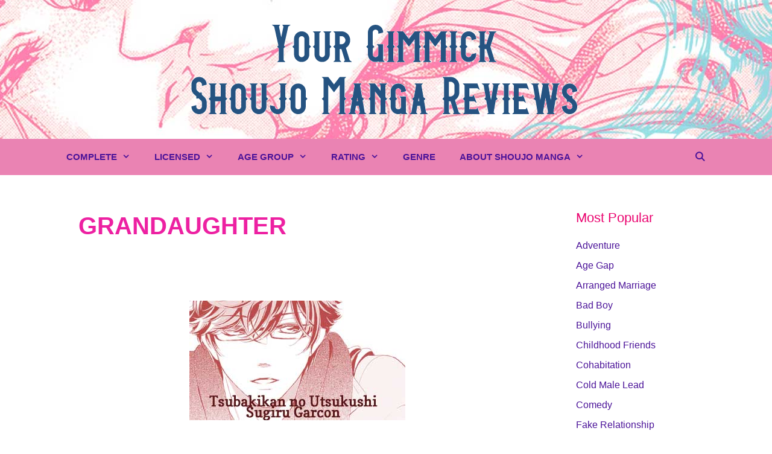

--- FILE ---
content_type: text/html; charset=UTF-8
request_url: https://www.yourgimmick.net/tag/grandaughter/
body_size: 11739
content:
<!DOCTYPE html> <html lang="en-US"> <head> <meta charset="UTF-8"> <meta name="robots" content="index, follow, max-image-preview:large, max-snippet:-1, max-video-preview:-1">    <title>Grandaughter Archives - Your Gimmick - Shoujo Romance Manga Reviews</title> <link rel="canonical" href="https://www.yourgimmick.net/tag/grandaughter/"> <meta property="og:locale" content="en_US"> <meta property="og:type" content="article"> <meta property="og:title" content="Grandaughter Archives - Your Gimmick - Shoujo Romance Manga Reviews"> <meta property="og:url" content="https://www.yourgimmick.net/tag/grandaughter/"> <meta property="og:site_name" content="Your Gimmick - Shoujo Romance Manga Reviews"> <meta name="twitter:card" content="summary_large_image"> <script type="application/ld+json" class="yoast-schema-graph">{"@context":"https://schema.org","@graph":[{"@type":"CollectionPage","@id":"https://www.yourgimmick.net/tag/grandaughter/","url":"https://www.yourgimmick.net/tag/grandaughter/","name":"Grandaughter Archives - Your Gimmick - Shoujo Romance Manga Reviews","isPartOf":{"@id":"https://www.yourgimmick.net/#website"},"primaryImageOfPage":{"@id":"https://www.yourgimmick.net/tag/grandaughter/#primaryimage"},"image":{"@id":"https://www.yourgimmick.net/tag/grandaughter/#primaryimage"},"thumbnailUrl":"https://www.yourgimmick.net/wordpress/wp-content/uploads/2014/01/Tsubakikan-1.jpg","breadcrumb":{"@id":"https://www.yourgimmick.net/tag/grandaughter/#breadcrumb"},"inLanguage":"en-US"},{"@type":"ImageObject","inLanguage":"en-US","@id":"https://www.yourgimmick.net/tag/grandaughter/#primaryimage","url":"https://www.yourgimmick.net/wordpress/wp-content/uploads/2014/01/Tsubakikan-1.jpg","contentUrl":"https://www.yourgimmick.net/wordpress/wp-content/uploads/2014/01/Tsubakikan-1.jpg","width":358,"height":198,"caption":"screenshot from shoujo manga tusbakikan no utsukushi sugiru garcon"},{"@type":"BreadcrumbList","@id":"https://www.yourgimmick.net/tag/grandaughter/#breadcrumb","itemListElement":[{"@type":"ListItem","position":1,"name":"Home","item":"https://www.yourgimmick.net/"},{"@type":"ListItem","position":2,"name":"Grandaughter"}]},{"@type":"WebSite","@id":"https://www.yourgimmick.net/#website","url":"https://www.yourgimmick.net/","name":"Your Gimmick - Shoujo Romance Manga Reviews","description":"Shoujo and Josei Romance Manga Recommendations","publisher":{"@id":"https://www.yourgimmick.net/#/schema/person/b7189039dc820927cca654587e0e46a8"},"potentialAction":[{"@type":"SearchAction","target":{"@type":"EntryPoint","urlTemplate":"https://www.yourgimmick.net/?s={search_term_string}"},"query-input":{"@type":"PropertyValueSpecification","valueRequired":true,"valueName":"search_term_string"}}],"inLanguage":"en-US"},{"@type":["Person","Organization"],"@id":"https://www.yourgimmick.net/#/schema/person/b7189039dc820927cca654587e0e46a8","name":"Kitteh","image":{"@type":"ImageObject","inLanguage":"en-US","@id":"https://www.yourgimmick.net/#/schema/person/image/","url":"https://www.yourgimmick.net/wordpress/wp-content/uploads/2018/10/cropped-yg_logo2.gif","contentUrl":"https://www.yourgimmick.net/wordpress/wp-content/uploads/2018/10/cropped-yg_logo2.gif","width":750,"height":150,"caption":"Kitteh"},"logo":{"@id":"https://www.yourgimmick.net/#/schema/person/image/"}}]}</script>  <link rel="alternate" type="application/rss+xml" title="Your Gimmick - Shoujo Romance Manga Reviews &raquo; Feed" href="https://www.yourgimmick.net/feed/"> <link rel="alternate" type="application/rss+xml" title="Your Gimmick - Shoujo Romance Manga Reviews &raquo; Comments Feed" href="https://www.yourgimmick.net/comments/feed/"> <link rel="alternate" type="application/rss+xml" title="Your Gimmick - Shoujo Romance Manga Reviews &raquo; Grandaughter Tag Feed" href="https://www.yourgimmick.net/tag/grandaughter/feed/"> <link rel="stylesheet" href="/wordpress/s/58247c.css"> <style id="classic-theme-styles-inline-css">
/*! This file is auto-generated */
.wp-block-button__link{color:#fff;background-color:#32373c;border-radius:9999px;box-shadow:none;text-decoration:none;padding:calc(.667em + 2px) calc(1.333em + 2px);font-size:1.125em}.wp-block-file__button{background:#32373c;color:#fff;text-decoration:none}
</style> <style id="global-styles-inline-css">
:root{--wp--preset--aspect-ratio--square: 1;--wp--preset--aspect-ratio--4-3: 4/3;--wp--preset--aspect-ratio--3-4: 3/4;--wp--preset--aspect-ratio--3-2: 3/2;--wp--preset--aspect-ratio--2-3: 2/3;--wp--preset--aspect-ratio--16-9: 16/9;--wp--preset--aspect-ratio--9-16: 9/16;--wp--preset--color--black: #000000;--wp--preset--color--cyan-bluish-gray: #abb8c3;--wp--preset--color--white: #ffffff;--wp--preset--color--pale-pink: #f78da7;--wp--preset--color--vivid-red: #cf2e2e;--wp--preset--color--luminous-vivid-orange: #ff6900;--wp--preset--color--luminous-vivid-amber: #fcb900;--wp--preset--color--light-green-cyan: #7bdcb5;--wp--preset--color--vivid-green-cyan: #00d084;--wp--preset--color--pale-cyan-blue: #8ed1fc;--wp--preset--color--vivid-cyan-blue: #0693e3;--wp--preset--color--vivid-purple: #9b51e0;--wp--preset--color--contrast: var(--contrast);--wp--preset--color--contrast-2: var(--contrast-2);--wp--preset--color--contrast-3: var(--contrast-3);--wp--preset--color--base: var(--base);--wp--preset--color--base-2: var(--base-2);--wp--preset--color--base-3: var(--base-3);--wp--preset--color--accent: var(--accent);--wp--preset--gradient--vivid-cyan-blue-to-vivid-purple: linear-gradient(135deg,rgba(6,147,227,1) 0%,rgb(155,81,224) 100%);--wp--preset--gradient--light-green-cyan-to-vivid-green-cyan: linear-gradient(135deg,rgb(122,220,180) 0%,rgb(0,208,130) 100%);--wp--preset--gradient--luminous-vivid-amber-to-luminous-vivid-orange: linear-gradient(135deg,rgba(252,185,0,1) 0%,rgba(255,105,0,1) 100%);--wp--preset--gradient--luminous-vivid-orange-to-vivid-red: linear-gradient(135deg,rgba(255,105,0,1) 0%,rgb(207,46,46) 100%);--wp--preset--gradient--very-light-gray-to-cyan-bluish-gray: linear-gradient(135deg,rgb(238,238,238) 0%,rgb(169,184,195) 100%);--wp--preset--gradient--cool-to-warm-spectrum: linear-gradient(135deg,rgb(74,234,220) 0%,rgb(151,120,209) 20%,rgb(207,42,186) 40%,rgb(238,44,130) 60%,rgb(251,105,98) 80%,rgb(254,248,76) 100%);--wp--preset--gradient--blush-light-purple: linear-gradient(135deg,rgb(255,206,236) 0%,rgb(152,150,240) 100%);--wp--preset--gradient--blush-bordeaux: linear-gradient(135deg,rgb(254,205,165) 0%,rgb(254,45,45) 50%,rgb(107,0,62) 100%);--wp--preset--gradient--luminous-dusk: linear-gradient(135deg,rgb(255,203,112) 0%,rgb(199,81,192) 50%,rgb(65,88,208) 100%);--wp--preset--gradient--pale-ocean: linear-gradient(135deg,rgb(255,245,203) 0%,rgb(182,227,212) 50%,rgb(51,167,181) 100%);--wp--preset--gradient--electric-grass: linear-gradient(135deg,rgb(202,248,128) 0%,rgb(113,206,126) 100%);--wp--preset--gradient--midnight: linear-gradient(135deg,rgb(2,3,129) 0%,rgb(40,116,252) 100%);--wp--preset--font-size--small: 13px;--wp--preset--font-size--medium: 20px;--wp--preset--font-size--large: 36px;--wp--preset--font-size--x-large: 42px;--wp--preset--spacing--20: 0.44rem;--wp--preset--spacing--30: 0.67rem;--wp--preset--spacing--40: 1rem;--wp--preset--spacing--50: 1.5rem;--wp--preset--spacing--60: 2.25rem;--wp--preset--spacing--70: 3.38rem;--wp--preset--spacing--80: 5.06rem;--wp--preset--shadow--natural: 6px 6px 9px rgba(0, 0, 0, 0.2);--wp--preset--shadow--deep: 12px 12px 50px rgba(0, 0, 0, 0.4);--wp--preset--shadow--sharp: 6px 6px 0px rgba(0, 0, 0, 0.2);--wp--preset--shadow--outlined: 6px 6px 0px -3px rgba(255, 255, 255, 1), 6px 6px rgba(0, 0, 0, 1);--wp--preset--shadow--crisp: 6px 6px 0px rgba(0, 0, 0, 1);}:where(.is-layout-flex){gap: 0.5em;}:where(.is-layout-grid){gap: 0.5em;}body .is-layout-flex{display: flex;}.is-layout-flex{flex-wrap: wrap;align-items: center;}.is-layout-flex > :is(*, div){margin: 0;}body .is-layout-grid{display: grid;}.is-layout-grid > :is(*, div){margin: 0;}:where(.wp-block-columns.is-layout-flex){gap: 2em;}:where(.wp-block-columns.is-layout-grid){gap: 2em;}:where(.wp-block-post-template.is-layout-flex){gap: 1.25em;}:where(.wp-block-post-template.is-layout-grid){gap: 1.25em;}.has-black-color{color: var(--wp--preset--color--black) !important;}.has-cyan-bluish-gray-color{color: var(--wp--preset--color--cyan-bluish-gray) !important;}.has-white-color{color: var(--wp--preset--color--white) !important;}.has-pale-pink-color{color: var(--wp--preset--color--pale-pink) !important;}.has-vivid-red-color{color: var(--wp--preset--color--vivid-red) !important;}.has-luminous-vivid-orange-color{color: var(--wp--preset--color--luminous-vivid-orange) !important;}.has-luminous-vivid-amber-color{color: var(--wp--preset--color--luminous-vivid-amber) !important;}.has-light-green-cyan-color{color: var(--wp--preset--color--light-green-cyan) !important;}.has-vivid-green-cyan-color{color: var(--wp--preset--color--vivid-green-cyan) !important;}.has-pale-cyan-blue-color{color: var(--wp--preset--color--pale-cyan-blue) !important;}.has-vivid-cyan-blue-color{color: var(--wp--preset--color--vivid-cyan-blue) !important;}.has-vivid-purple-color{color: var(--wp--preset--color--vivid-purple) !important;}.has-black-background-color{background-color: var(--wp--preset--color--black) !important;}.has-cyan-bluish-gray-background-color{background-color: var(--wp--preset--color--cyan-bluish-gray) !important;}.has-white-background-color{background-color: var(--wp--preset--color--white) !important;}.has-pale-pink-background-color{background-color: var(--wp--preset--color--pale-pink) !important;}.has-vivid-red-background-color{background-color: var(--wp--preset--color--vivid-red) !important;}.has-luminous-vivid-orange-background-color{background-color: var(--wp--preset--color--luminous-vivid-orange) !important;}.has-luminous-vivid-amber-background-color{background-color: var(--wp--preset--color--luminous-vivid-amber) !important;}.has-light-green-cyan-background-color{background-color: var(--wp--preset--color--light-green-cyan) !important;}.has-vivid-green-cyan-background-color{background-color: var(--wp--preset--color--vivid-green-cyan) !important;}.has-pale-cyan-blue-background-color{background-color: var(--wp--preset--color--pale-cyan-blue) !important;}.has-vivid-cyan-blue-background-color{background-color: var(--wp--preset--color--vivid-cyan-blue) !important;}.has-vivid-purple-background-color{background-color: var(--wp--preset--color--vivid-purple) !important;}.has-black-border-color{border-color: var(--wp--preset--color--black) !important;}.has-cyan-bluish-gray-border-color{border-color: var(--wp--preset--color--cyan-bluish-gray) !important;}.has-white-border-color{border-color: var(--wp--preset--color--white) !important;}.has-pale-pink-border-color{border-color: var(--wp--preset--color--pale-pink) !important;}.has-vivid-red-border-color{border-color: var(--wp--preset--color--vivid-red) !important;}.has-luminous-vivid-orange-border-color{border-color: var(--wp--preset--color--luminous-vivid-orange) !important;}.has-luminous-vivid-amber-border-color{border-color: var(--wp--preset--color--luminous-vivid-amber) !important;}.has-light-green-cyan-border-color{border-color: var(--wp--preset--color--light-green-cyan) !important;}.has-vivid-green-cyan-border-color{border-color: var(--wp--preset--color--vivid-green-cyan) !important;}.has-pale-cyan-blue-border-color{border-color: var(--wp--preset--color--pale-cyan-blue) !important;}.has-vivid-cyan-blue-border-color{border-color: var(--wp--preset--color--vivid-cyan-blue) !important;}.has-vivid-purple-border-color{border-color: var(--wp--preset--color--vivid-purple) !important;}.has-vivid-cyan-blue-to-vivid-purple-gradient-background{background: var(--wp--preset--gradient--vivid-cyan-blue-to-vivid-purple) !important;}.has-light-green-cyan-to-vivid-green-cyan-gradient-background{background: var(--wp--preset--gradient--light-green-cyan-to-vivid-green-cyan) !important;}.has-luminous-vivid-amber-to-luminous-vivid-orange-gradient-background{background: var(--wp--preset--gradient--luminous-vivid-amber-to-luminous-vivid-orange) !important;}.has-luminous-vivid-orange-to-vivid-red-gradient-background{background: var(--wp--preset--gradient--luminous-vivid-orange-to-vivid-red) !important;}.has-very-light-gray-to-cyan-bluish-gray-gradient-background{background: var(--wp--preset--gradient--very-light-gray-to-cyan-bluish-gray) !important;}.has-cool-to-warm-spectrum-gradient-background{background: var(--wp--preset--gradient--cool-to-warm-spectrum) !important;}.has-blush-light-purple-gradient-background{background: var(--wp--preset--gradient--blush-light-purple) !important;}.has-blush-bordeaux-gradient-background{background: var(--wp--preset--gradient--blush-bordeaux) !important;}.has-luminous-dusk-gradient-background{background: var(--wp--preset--gradient--luminous-dusk) !important;}.has-pale-ocean-gradient-background{background: var(--wp--preset--gradient--pale-ocean) !important;}.has-electric-grass-gradient-background{background: var(--wp--preset--gradient--electric-grass) !important;}.has-midnight-gradient-background{background: var(--wp--preset--gradient--midnight) !important;}.has-small-font-size{font-size: var(--wp--preset--font-size--small) !important;}.has-medium-font-size{font-size: var(--wp--preset--font-size--medium) !important;}.has-large-font-size{font-size: var(--wp--preset--font-size--large) !important;}.has-x-large-font-size{font-size: var(--wp--preset--font-size--x-large) !important;}
:where(.wp-block-post-template.is-layout-flex){gap: 1.25em;}:where(.wp-block-post-template.is-layout-grid){gap: 1.25em;}
:where(.wp-block-columns.is-layout-flex){gap: 2em;}:where(.wp-block-columns.is-layout-grid){gap: 2em;}
:root :where(.wp-block-pullquote){font-size: 1.5em;line-height: 1.6;}
</style> <link rel="stylesheet" href="/wordpress/s/55b32b.css"> <style id="generate-style-inline-css">
body{background-color:#ffffff;color:#3a3a3a;}a{color:#4b1399;}a:hover, a:focus, a:active{color:#f24176;}body .grid-container{max-width:1100px;}.wp-block-group__inner-container{max-width:1100px;margin-left:auto;margin-right:auto;}.generate-back-to-top{font-size:20px;border-radius:3px;position:fixed;bottom:30px;right:30px;line-height:40px;width:40px;text-align:center;z-index:10;transition:opacity 300ms ease-in-out;opacity:0.1;transform:translateY(1000px);}.generate-back-to-top__show{opacity:1;transform:translateY(0);}.navigation-search{position:absolute;left:-99999px;pointer-events:none;visibility:hidden;z-index:20;width:100%;top:0;transition:opacity 100ms ease-in-out;opacity:0;}.navigation-search.nav-search-active{left:0;right:0;pointer-events:auto;visibility:visible;opacity:1;}.navigation-search input[type="search"]{outline:0;border:0;vertical-align:bottom;line-height:1;opacity:0.9;width:100%;z-index:20;border-radius:0;-webkit-appearance:none;height:60px;}.navigation-search input::-ms-clear{display:none;width:0;height:0;}.navigation-search input::-ms-reveal{display:none;width:0;height:0;}.navigation-search input::-webkit-search-decoration, .navigation-search input::-webkit-search-cancel-button, .navigation-search input::-webkit-search-results-button, .navigation-search input::-webkit-search-results-decoration{display:none;}.main-navigation li.search-item{z-index:21;}li.search-item.active{transition:opacity 100ms ease-in-out;}.nav-left-sidebar .main-navigation li.search-item.active,.nav-right-sidebar .main-navigation li.search-item.active{width:auto;display:inline-block;float:right;}.gen-sidebar-nav .navigation-search{top:auto;bottom:0;}:root{--contrast:#222222;--contrast-2:#575760;--contrast-3:#b2b2be;--base:#f0f0f0;--base-2:#f7f8f9;--base-3:#ffffff;--accent:#1e73be;}:root .has-contrast-color{color:var(--contrast);}:root .has-contrast-background-color{background-color:var(--contrast);}:root .has-contrast-2-color{color:var(--contrast-2);}:root .has-contrast-2-background-color{background-color:var(--contrast-2);}:root .has-contrast-3-color{color:var(--contrast-3);}:root .has-contrast-3-background-color{background-color:var(--contrast-3);}:root .has-base-color{color:var(--base);}:root .has-base-background-color{background-color:var(--base);}:root .has-base-2-color{color:var(--base-2);}:root .has-base-2-background-color{background-color:var(--base-2);}:root .has-base-3-color{color:var(--base-3);}:root .has-base-3-background-color{background-color:var(--base-3);}:root .has-accent-color{color:var(--accent);}:root .has-accent-background-color{background-color:var(--accent);}body, button, input, select, textarea{font-family:Verdana, Geneva, sans-serif;}body{line-height:1.8;}p{margin-bottom:1em;}.entry-content > [class*="wp-block-"]:not(:last-child):not(.wp-block-heading){margin-bottom:1em;}.main-title{font-family:Verdana, Geneva, sans-serif;text-transform:uppercase;font-size:45px;}.main-navigation a, .menu-toggle{font-family:Arial, Helvetica, sans-serif;font-weight:bold;text-transform:uppercase;}.main-navigation .main-nav ul ul li a{font-size:14px;}.widget-title{font-size:22px;margin-bottom:16px;}.sidebar .widget, .footer-widgets .widget{font-size:16px;}h1{font-family:Verdana, Geneva, sans-serif;font-weight:bold;text-transform:uppercase;font-size:40px;}h2{font-weight:300;font-size:30px;}h3{font-size:20px;}h4{font-size:inherit;}h5{font-size:inherit;}@media (max-width:768px){.main-title{font-size:30px;}h1{font-size:30px;}h2{font-size:25px;}}.top-bar{background-color:#636363;color:#ffffff;}.top-bar a{color:#ffffff;}.top-bar a:hover{color:#303030;}.site-header{background-color:#ea83b3;color:#3a3a3a;}.site-header a{color:#3a3a3a;}.main-title a,.main-title a:hover{color:#4b1399;}.site-description{color:#757575;}.mobile-menu-control-wrapper .menu-toggle,.mobile-menu-control-wrapper .menu-toggle:hover,.mobile-menu-control-wrapper .menu-toggle:focus,.has-inline-mobile-toggle #site-navigation.toggled{background-color:rgba(0, 0, 0, 0.02);}.main-navigation,.main-navigation ul ul{background-color:#ea83b3;}.main-navigation .main-nav ul li a, .main-navigation .menu-toggle, .main-navigation .menu-bar-items{color:#4b1399;}.main-navigation .main-nav ul li:not([class*="current-menu-"]):hover > a, .main-navigation .main-nav ul li:not([class*="current-menu-"]):focus > a, .main-navigation .main-nav ul li.sfHover:not([class*="current-menu-"]) > a, .main-navigation .menu-bar-item:hover > a, .main-navigation .menu-bar-item.sfHover > a{color:#ffffff;background-color:#ea83b3;}button.menu-toggle:hover,button.menu-toggle:focus,.main-navigation .mobile-bar-items a,.main-navigation .mobile-bar-items a:hover,.main-navigation .mobile-bar-items a:focus{color:#4b1399;}.main-navigation .main-nav ul li[class*="current-menu-"] > a{color:#ffffff;background-color:#ea83b3;}.navigation-search input[type="search"],.navigation-search input[type="search"]:active, .navigation-search input[type="search"]:focus, .main-navigation .main-nav ul li.search-item.active > a, .main-navigation .menu-bar-items .search-item.active > a{color:#ffffff;background-color:#ea83b3;}.main-navigation ul ul{background-color:#ea83b3;}.main-navigation .main-nav ul ul li a{color:#4b1399;}.main-navigation .main-nav ul ul li:not([class*="current-menu-"]):hover > a,.main-navigation .main-nav ul ul li:not([class*="current-menu-"]):focus > a, .main-navigation .main-nav ul ul li.sfHover:not([class*="current-menu-"]) > a{color:#ffffff;background-color:#ea83b3;}.main-navigation .main-nav ul ul li[class*="current-menu-"] > a{color:#ffffff;background-color:#ea83b3;}.separate-containers .inside-article, .separate-containers .comments-area, .separate-containers .page-header, .one-container .container, .separate-containers .paging-navigation, .inside-page-header{background-color:#ffffff;}.entry-title a{color:#f24176;}.entry-meta{color:#595959;}.entry-meta a{color:#595959;}.entry-meta a:hover{color:#1e73be;}h1{color:#ed21a2;}.sidebar .widget{background-color:#ffffff;}.sidebar .widget .widget-title{color:#ea046f;}.footer-widgets{background-color:#ffffff;}.footer-widgets .widget-title{color:#000000;}.site-info{color:#ffffff;background-color:#222222;}.site-info a{color:#ffffff;}.site-info a:hover{color:#606060;}.footer-bar .widget_nav_menu .current-menu-item a{color:#606060;}input[type="text"],input[type="email"],input[type="url"],input[type="password"],input[type="search"],input[type="tel"],input[type="number"],textarea,select{color:#666666;background-color:#fafafa;border-color:#cccccc;}input[type="text"]:focus,input[type="email"]:focus,input[type="url"]:focus,input[type="password"]:focus,input[type="search"]:focus,input[type="tel"]:focus,input[type="number"]:focus,textarea:focus,select:focus{color:#666666;background-color:#ffffff;border-color:#bfbfbf;}button,html input[type="button"],input[type="reset"],input[type="submit"],a.button,a.wp-block-button__link:not(.has-background){color:#4b1399;background-color:#ea83b3;}button:hover,html input[type="button"]:hover,input[type="reset"]:hover,input[type="submit"]:hover,a.button:hover,button:focus,html input[type="button"]:focus,input[type="reset"]:focus,input[type="submit"]:focus,a.button:focus,a.wp-block-button__link:not(.has-background):active,a.wp-block-button__link:not(.has-background):focus,a.wp-block-button__link:not(.has-background):hover{color:#ffffff;background-color:#ea4190;}a.generate-back-to-top{background-color:rgba( 0,0,0,0.4 );color:#ffffff;}a.generate-back-to-top:hover,a.generate-back-to-top:focus{background-color:rgba( 0,0,0,0.6 );color:#ffffff;}:root{--gp-search-modal-bg-color:var(--base-3);--gp-search-modal-text-color:var(--contrast);--gp-search-modal-overlay-bg-color:rgba(0,0,0,0.2);}@media (max-width:768px){.main-navigation .menu-bar-item:hover > a, .main-navigation .menu-bar-item.sfHover > a{background:none;color:#4b1399;}}.inside-top-bar{padding:10px;}.inside-header{padding:40px;}.site-main .wp-block-group__inner-container{padding:40px;}.entry-content .alignwide, body:not(.no-sidebar) .entry-content .alignfull{margin-left:-40px;width:calc(100% + 80px);max-width:calc(100% + 80px);}.rtl .menu-item-has-children .dropdown-menu-toggle{padding-left:20px;}.rtl .main-navigation .main-nav ul li.menu-item-has-children > a{padding-right:20px;}.widget-area .widget{padding:34px 40px 0px 40px;}.site-info{padding:20px;}@media (max-width:768px){.separate-containers .inside-article, .separate-containers .comments-area, .separate-containers .page-header, .separate-containers .paging-navigation, .one-container .site-content, .inside-page-header{padding:30px;}.site-main .wp-block-group__inner-container{padding:30px;}.site-info{padding-right:10px;padding-left:10px;}.entry-content .alignwide, body:not(.no-sidebar) .entry-content .alignfull{margin-left:-30px;width:calc(100% + 60px);max-width:calc(100% + 60px);}}/* End cached CSS */@media (max-width:768px){.main-navigation .menu-toggle,.main-navigation .mobile-bar-items,.sidebar-nav-mobile:not(#sticky-placeholder){display:block;}.main-navigation ul,.gen-sidebar-nav{display:none;}[class*="nav-float-"] .site-header .inside-header > *{float:none;clear:both;}}
.site-header{background-image:url('https://www.yourgimmick.net/wordpress/wp-content/uploads/2018/09/bannersept2018_bunbetsu.jpg');background-repeat:no-repeat;background-attachment:fixed;background-position:center top;}
.dynamic-author-image-rounded{border-radius:100%;}.dynamic-featured-image, .dynamic-author-image{vertical-align:middle;}.one-container.blog .dynamic-content-template:not(:last-child), .one-container.archive .dynamic-content-template:not(:last-child){padding-bottom:0px;}.dynamic-entry-excerpt > p:last-child{margin-bottom:0px;}
.page-hero{background-image:url(https://www.yourgimmick.net/wordpress/wp-content/uploads/2018/09/bannersept2018_bunbetsu.jpg);background-size:cover;background-position:center top;background-repeat:no-repeat;text-align:center;box-sizing:border-box;}.inside-page-hero > *:last-child{margin-bottom:0px;}
</style>  <link rel="stylesheet" href="/wordpress/s/901ad9.css"> <link rel="https://api.w.org/" href="https://www.yourgimmick.net/wp-json/"><link rel="alternate" title="JSON" type="application/json" href="https://www.yourgimmick.net/wp-json/wp/v2/tags/1235"><link rel="EditURI" type="application/rsd+xml" title="RSD" href="https://www.yourgimmick.net/wordpress/xmlrpc.php?rsd"> <meta name="generator" content="WordPress 6.8.1">  <script src="https://www.googletagmanager.com/gtag/js?id=UA-57469011-1" async></script> <meta name="fo-verify" content="39524024-51c0-4977-9a66-dfa6fd54bc13"> <script>
  window.dataLayer = window.dataLayer || [];
  function gtag(){dataLayer.push(arguments);}
  gtag('js', new Date());

  gtag('config', 'UA-57469011-1');</script></head><meta name="viewport" content="width=device-width"> <body data-rsssl=1 class="archive tag tag-grandaughter tag-1235 wp-custom-logo wp-embed-responsive wp-theme-generatepress post-image-above-header post-image-aligned-center right-sidebar nav-below-header separate-containers fluid-header active-footer-widgets-3 nav-search-enabled nav-aligned-left header-aligned-center dropdown-hover" itemtype="https://schema.org/Blog" itemscope> <a class="screen-reader-text skip-link" href="#content" title="Skip to content">Skip to content</a> <header class="site-header" id="masthead" aria-label="Site" itemtype="https://schema.org/WPHeader" itemscope> <div class="inside-header grid-container grid-parent"> <div class="site-logo"> <a href="https://www.yourgimmick.net/" rel="home"> <img class="header-image is-logo-image" alt="Your Gimmick &#8211; Shoujo Romance Manga Reviews" src="/wordpress/s/img/wp-content/uploads/2018/10/cropped-yg_logo2.gif" width="750" height="150"> </a> </div> </div> </header> <nav class="main-navigation sub-menu-right" id="site-navigation" aria-label="Primary" itemtype="https://schema.org/SiteNavigationElement" itemscope> <div class="inside-navigation grid-container grid-parent"> <form method="get" class="search-form navigation-search" action="https://www.yourgimmick.net/"> <input type="search" class="search-field" value="" name="s" title="Search" /> </form> <div class="mobile-bar-items"> <span class="search-item"> <a aria-label="Open Search Bar" href="#"> </a> </span> </div> <button class="menu-toggle" aria-controls="primary-menu" aria-expanded="false"> <span class="mobile-menu">Menu</span> </button> <div id="primary-menu" class="main-nav"><ul id="menu-new-main-menu" class=" menu sf-menu"><li id="menu-item-8025" class="menu-item menu-item-type-taxonomy menu-item-object-category menu-item-has-children menu-item-8025"><a href="https://www.yourgimmick.net/category/finished/">Complete<span role="presentation" class="dropdown-menu-toggle"></span></a> <ul class="sub-menu"> <li id="menu-item-8034" class="menu-item menu-item-type-taxonomy menu-item-object-category menu-item-8034"><a href="https://www.yourgimmick.net/category/oneshot-1-volume-or-less/">Oneshots</a></li> </ul> </li> <li id="menu-item-8029" class="menu-item menu-item-type-taxonomy menu-item-object-category menu-item-has-children menu-item-8029"><a href="https://www.yourgimmick.net/category/licensed/">Licensed<span role="presentation" class="dropdown-menu-toggle"></span></a> <ul class="sub-menu"> <li id="menu-item-8028" class="menu-item menu-item-type-taxonomy menu-item-object-category menu-item-8028"><a href="https://www.yourgimmick.net/category/kodansha/">Kodansha</a></li> <li id="menu-item-8035" class="menu-item menu-item-type-taxonomy menu-item-object-category menu-item-8035"><a href="https://www.yourgimmick.net/category/shoujo-beat/">Shoujo Beat</a></li> <li id="menu-item-8037" class="menu-item menu-item-type-taxonomy menu-item-object-category menu-item-8037"><a href="https://www.yourgimmick.net/category/viz-manga-app/">Viz Manga App</a></li> <li id="menu-item-8030" class="menu-item menu-item-type-taxonomy menu-item-object-category menu-item-8030"><a href="https://www.yourgimmick.net/category/licensed/7-seas-entertainment/">7 Seas Entertainment</a></li> <li id="menu-item-8031" class="menu-item menu-item-type-taxonomy menu-item-object-category menu-item-8031"><a href="https://www.yourgimmick.net/category/licensed/yen-press/">Yen Press</a></li> <li id="menu-item-8026" class="menu-item menu-item-type-taxonomy menu-item-object-category menu-item-8026"><a href="https://www.yourgimmick.net/category/e-renta/">E-Renta</a></li> </ul> </li> <li id="menu-item-8038" class="menu-item menu-item-type-custom menu-item-object-custom menu-item-has-children menu-item-8038"><a href="https://www.yourgimmick.net/category/everyone/">Age Group<span role="presentation" class="dropdown-menu-toggle"></span></a> <ul class="sub-menu"> <li id="menu-item-8027" class="menu-item menu-item-type-taxonomy menu-item-object-category menu-item-8027"><a href="https://www.yourgimmick.net/category/everyone/">Everyone</a></li> <li id="menu-item-8036" class="menu-item menu-item-type-taxonomy menu-item-object-category menu-item-8036"><a href="https://www.yourgimmick.net/category/teen/">Teen</a></li> <li id="menu-item-8033" class="menu-item menu-item-type-taxonomy menu-item-object-category menu-item-8033"><a href="https://www.yourgimmick.net/category/older-teen/">Older Teen</a></li> <li id="menu-item-8032" class="menu-item menu-item-type-taxonomy menu-item-object-category menu-item-8032"><a href="https://www.yourgimmick.net/category/mature/">Mature</a></li> </ul> </li> <li id="menu-item-8047" class="menu-item menu-item-type-custom menu-item-object-custom menu-item-has-children menu-item-8047"><a href="https://www.yourgimmick.net/category/perfectscore/">Rating<span role="presentation" class="dropdown-menu-toggle"></span></a> <ul class="sub-menu"> <li id="menu-item-8052" class="menu-item menu-item-type-taxonomy menu-item-object-category menu-item-8052"><a href="https://www.yourgimmick.net/category/perfectscore/">5/5 Rating</a></li> <li id="menu-item-8051" class="menu-item menu-item-type-taxonomy menu-item-object-category menu-item-8051"><a href="https://www.yourgimmick.net/category/4-5-rating/">4/5 Rating</a></li> <li id="menu-item-8050" class="menu-item menu-item-type-taxonomy menu-item-object-category menu-item-8050"><a href="https://www.yourgimmick.net/category/3-5-rating/">3/5 Rating</a></li> <li id="menu-item-8049" class="menu-item menu-item-type-taxonomy menu-item-object-category menu-item-8049"><a href="https://www.yourgimmick.net/category/2-5-rating/">2/5 Rating</a></li> <li id="menu-item-8048" class="menu-item menu-item-type-taxonomy menu-item-object-category menu-item-8048"><a href="https://www.yourgimmick.net/category/1-5-rating/">1/5 Rating</a></li> </ul> </li> <li id="menu-item-8046" class="menu-item menu-item-type-post_type menu-item-object-page menu-item-8046"><a href="https://www.yourgimmick.net/top-shoujo-manga-genre/">Genre</a></li> <li id="menu-item-8044" class="menu-item menu-item-type-post_type menu-item-object-page menu-item-has-children menu-item-8044"><a href="https://www.yourgimmick.net/what-is-manga/">About Shoujo Manga<span role="presentation" class="dropdown-menu-toggle"></span></a> <ul class="sub-menu"> <li id="menu-item-8043" class="menu-item menu-item-type-post_type menu-item-object-page menu-item-8043"><a href="https://www.yourgimmick.net/where-to-buy-manga/">Where to buy Shoujo Manga</a></li> <li id="menu-item-8040" class="menu-item menu-item-type-post_type menu-item-object-page menu-item-8040"><a href="https://www.yourgimmick.net/read-shoujo-manga-online/">Read Shoujo Manga Online</a></li> <li id="menu-item-8041" class="menu-item menu-item-type-post_type menu-item-object-page menu-item-8041"><a href="https://www.yourgimmick.net/contact-me/">Contact Me</a></li> </ul> </li> <li class="search-item menu-item-align-right"><a aria-label="Open Search Bar" href="#"></a></li></ul></div> </div> </nav> <div class="site grid-container container hfeed grid-parent" id="page"> <div class="site-content" id="content"> <div class="content-area grid-parent mobile-grid-100 grid-75 tablet-grid-75" id="primary"> <main class="site-main" id="main"> <header class="page-header" aria-label="Page"> <h1 class="page-title"> Grandaughter </h1> </header> <article id="post-3616" class="post-3616 post type-post status-publish format-standard has-post-thumbnail hentry category-3-5-rating category-finished category-josei category-older-teen category-teen tag-age-gap tag-cafe tag-easily-embarassed tag-girl-allergy tag-grandaughter tag-inheritance tag-manga tag-megane tag-older-male tag-shoujo tag-traditional tag-waiter tag-work tag-workplace-romance tag-younger-female" itemtype="https://schema.org/CreativeWork" itemscope> <div class="inside-article"> <div class="post-image"> <a href="https://www.yourgimmick.net/tsubakikan-no-utsukushi-sugiru-garcon/"> <img width="358" height="198" src="/wordpress/s/img/wp-content/uploads/2014/01/Tsubakikan-1.jpg" class="attachment-full size-full wp-post-image" alt="screenshot from shoujo manga tusbakikan no utsukushi sugiru garcon" itemprop="image" decoding="async" fetchpriority="high" srcset="/wordpress/s/img/wp-content/uploads/2014/01/Tsubakikan-1.jpg 358w, /wordpress/s/img/wp-content/uploads/2014/01/Tsubakikan-1-300x166.jpg 300w" sizes="(max-width: 358px) 100vw, 358px"> </a> </div> <header class="entry-header"> <h2 class="entry-title" itemprop="headline"><a href="https://www.yourgimmick.net/tsubakikan-no-utsukushi-sugiru-garcon/" rel="bookmark">Tsubakikan no Utsukushi Sugiru Garçon</a></h2> <div class="entry-meta"> <span class="posted-on"><time class="updated" datetime="2025-05-28T22:45:44-04:00" itemprop="dateModified">May 28, 2025</time><time class="entry-date published" datetime="2014-01-26T21:12:28-05:00" itemprop="datePublished">January 26, 2014</time></span> </div> </header> <div class="entry-content" itemprop="text"> <p><strong>Name</strong>: Tsubakikan no Utsukushi Sugiru Garçon<br /><strong>Mangaka</strong>: <a href="http://www.mangaupdates.com/authors.html?id=13941">Yuuki, Riko</a></p> <p><strong>Volumes</strong>: 2 (Complete)<br /><strong>Licensed</strong>: No<br /><strong>Scanlations</strong>: V.02 Ch.09 (Complete)<br /><strong>Scanlator</strong>: Shojo Sense<br /><strong>Type</strong>: Manga<br /><strong>Genre</strong>: Romance/Comedy<br /><strong>Age Group</strong>: Teen</p> <p><strong>Summary</strong>: Yufuin Shizuka is a garçon at the Cafe Tsubaki-kan. He&#8217;s gorgeous, elegant, and gives superb service. He just has one weakness &#8211; girls! Just looking into a girl&#8217;s eyes or being touched is enough to completely fluster him. Unfortunately, the owner&#8217;s granddaughter is going to be running the cafe, and when she finds out about his problem, she decides that he shouldn&#8217;t be working there!</p> <p>&#8211;<a href="http://www.mangaupdates.com/series.html?id=67041">Mangaupdates</a></p> <p><strong>Graphics Rating</strong>: 3/5<br /><strong>Plot Rating</strong>: 3/5</p> <p class="read-more-container"><a title="Tsubakikan no Utsukushi Sugiru Garçon" class="read-more button" href="https://www.yourgimmick.net/tsubakikan-no-utsukushi-sugiru-garcon/#more-3616" aria-label="Read more about Tsubakikan no Utsukushi Sugiru Garçon">Read more</a></p> </div> <footer class="entry-meta" aria-label="Entry meta"> <span class="cat-links"><span class="screen-reader-text">Categories </span><a href="https://www.yourgimmick.net/category/3-5-rating/" rel="category tag">3/5 Rating</a>, <a href="https://www.yourgimmick.net/category/finished/" rel="category tag">Complete</a>, <a href="https://www.yourgimmick.net/category/josei/" rel="category tag">Josei</a>, <a href="https://www.yourgimmick.net/category/older-teen/" rel="category tag">Older Teen</a>, <a href="https://www.yourgimmick.net/category/teen/" rel="category tag">Teen</a></span> <span class="tags-links"><span class="screen-reader-text">Tags </span><a href="https://www.yourgimmick.net/tag/age-gap/" rel="tag">age gap</a>, <a href="https://www.yourgimmick.net/tag/cafe/" rel="tag">Cafe</a>, <a href="https://www.yourgimmick.net/tag/easily-embarassed/" rel="tag">Easily Embarassed</a>, <a href="https://www.yourgimmick.net/tag/girl-allergy/" rel="tag">Girl Allergy</a>, <a href="https://www.yourgimmick.net/tag/grandaughter/" rel="tag">Grandaughter</a>, <a href="https://www.yourgimmick.net/tag/inheritance/" rel="tag">Inheritance</a>, <a href="https://www.yourgimmick.net/tag/manga/" rel="tag">Manga</a>, <a href="https://www.yourgimmick.net/tag/megane/" rel="tag">megane</a>, <a href="https://www.yourgimmick.net/tag/older-male/" rel="tag">older male</a>, <a href="https://www.yourgimmick.net/tag/shoujo/" rel="tag">Shoujo</a>, <a href="https://www.yourgimmick.net/tag/traditional/" rel="tag">Traditional</a>, <a href="https://www.yourgimmick.net/tag/waiter/" rel="tag">Waiter</a>, <a href="https://www.yourgimmick.net/tag/work/" rel="tag">work</a>, <a href="https://www.yourgimmick.net/tag/workplace-romance/" rel="tag">Workplace Romance</a>, <a href="https://www.yourgimmick.net/tag/younger-female/" rel="tag">younger female</a></span> </footer> </div> </article> </main> </div> <div class="widget-area sidebar is-right-sidebar grid-25 tablet-grid-25 grid-parent" id="right-sidebar"> <div class="inside-right-sidebar"> <aside id="linkcat-1346" class="widget inner-padding widget_links"><h2 class="widget-title">Most Popular</h2> <ul class='xoxo blogroll'> <li><a href="https://www.yourgimmick.net/tag/adventure/" title="Popular Shoujo and Josei Series that are Adventure based">Adventure</a></li> <li><a href="https://www.yourgimmick.net/tag/age-gap/">Age Gap</a></li> <li><a href="https://www.yourgimmick.net/tag/arranged-marriage/" title="Shoujo Manga featuring Arranged Marriage">Arranged Marriage</a></li> <li><a href="https://www.yourgimmick.net/tag/bad-boy/" title="Shoujo Manga and Josei Manga with a Bad Boy lead.">Bad Boy</a></li> <li><a href="https://www.yourgimmick.net/tag/bullying/" title="Shoujo Manga that has Bullying as a topic">Bullying</a></li> <li><a href="https://www.yourgimmick.net/tag/childhood-friends/">Childhood Friends</a></li> <li><a href="https://www.yourgimmick.net/tag/cohabitation/" title="Shoujo and Josei Manga that feature Cohabitation">Cohabitation</a></li> <li><a href="https://www.yourgimmick.net/tag/cold-male-lead/" title="Series with a Cold Male Lead">Cold Male Lead</a></li> <li><a href="https://www.yourgimmick.net/tag/comedy/" title="Comedic Shoujo and Josei Manga">Comedy</a></li> <li><a href="https://www.yourgimmick.net/tag/fake-relationship">Fake Relationship</a></li> <li><a href="https://www.yourgimmick.net/tag/fantasy/" title="Shoujo Manga and Josei Manga with Fantasy Elements">Fantasy</a></li> <li><a href="https://www.yourgimmick.net/tag/first-love/" title="Shoujo Manga and Josei manga featuring First Love">First Love</a></li> <li><a href="https://www.yourgimmick.net/tag/forbidden-relationship/" title="Shoujo manga about Forbidden Relationships">Forbidden Relationship</a></li> <li><a href="https://www.yourgimmick.net/tag/gender-bender/" title="Gender Bender Shoujo and Josei Manga">Gender Bender</a></li> <li><a href="https://www.yourgimmick.net/tag/love-triangle/" title="Shoujo Manga featuring a Love Triangle">Love Triangle</a></li> <li><a href="https://www.yourgimmick.net/tag/loving-partner/">Loving Partner</a></li> <li><a href="https://www.yourgimmick.net/tag/makeover/" title="Shoujo and Josei manga featuring a Makeover">Makeover</a></li> <li><a href="https://www.yourgimmick.net/tag/megane/" title="Shoujo and Josei Manga featuring a male lead with glasses">Megane</a></li> <li><a href="https://www.yourgimmick.net/tag/popular-male-lead/" title="Shoujo and Josei Manga with a popular male lead.">Popular Male Lead</a></li> <li><a href="https://www.yourgimmick.net/tag/possessive-lover/" title="Shoujo Manga with Possessive Lovers">Possessive Lover</a></li> <li><a href="https://www.yourgimmick.net/tag/psychological/" title="Psychological and Suspensful Shoujo and Josei Manga">Psychological</a></li> <li><a href="https://www.yourgimmick.net/tag/rich-high-school/" title="Series that have a setting in a rich high school with wealthy characters">Rich High School</a></li> <li><a href="https://www.yourgimmick.net/tag/rivals/">Rivals</a></li> <li><a href="https://www.yourgimmick.net/tag/slice-of-life/" title="Realistic shoujo and josei manga">Slice of Life</a></li> <li><a href="https://www.yourgimmick.net/tag/slow-romance/" title="Shoujo Manga featuring a slow romance">Slow Romance</a></li> <li><a href="https://www.yourgimmick.net/tag/smut/" title="Shoujo and Josei Manga for Mature Audiences">Smut</a></li> <li><a href="https://www.yourgimmick.net/tag/sports/" title="Shoujo and Josei Manga with Sports Theme">Sports</a></li> <li><a href="https://www.yourgimmick.net/tag/strong-heroine/" title="Shoujo Manga featuring a Strong Heroine">Strong Heroine</a></li> <li><a href="https://www.yourgimmick.net/tag/supernatural/">Supernatural</a></li> <li><a href="https://www.yourgimmick.net/tag/teacher-student/" title="Shoujo manga featuring romance between Teacher and Student">Teacher and Student</a></li> <li><a href="https://www.yourgimmick.net/tag/tomboy/" title="Shoujo and Josei Manga with a Tomboy Lead">Tomboy</a></li> <li><a href="https://www.yourgimmick.net/tag/tsundere/" title="Shoujo Manga Featuring Tsundere Leads">Tsundere</a></li> <li><a href="https://www.yourgimmick.net/tag/unrequited-love/" title="Shoujo Manga featuring Unrequited Love">Unrequited Love</a></li> <li><a href="https://yourgimmick.net/tag/workplace-romance" title="Shoujo manga and Josei titles featuring a workplace romance!">Workplace Romance</a></li> <li><a href="https://www.yourgimmick.net/tag/yakuza/">Yakuza</a></li> </ul> </aside> <aside id="categories-2" class="widget inner-padding widget_categories"><h2 class="widget-title">Category</h2><form action="https://www.yourgimmick.net" method="get"><label class="screen-reader-text" for="cat">Category</label><select name='cat' id='cat' class='postform'> <option value='-1'>Select Category</option> <option class="level-0" value="1444">1/5 Rating&nbsp;&nbsp;(6)</option> <option class="level-0" value="1440">2/5 Rating&nbsp;&nbsp;(42)</option> <option class="level-0" value="1437">3/5 Rating&nbsp;&nbsp;(150)</option> <option class="level-0" value="1438">4/5 Rating&nbsp;&nbsp;(250)</option> <option class="level-0" value="1134">5/5 Perfect Score&nbsp;&nbsp;(34)</option> <option class="level-0" value="1488">7 Seas Entertainment&nbsp;&nbsp;(4)</option> <option class="level-0" value="5">Complete&nbsp;&nbsp;(334)</option> <option class="level-0" value="1347">E-Renta&nbsp;&nbsp;(6)</option> <option class="level-0" value="4">Everyone&nbsp;&nbsp;(105)</option> <option class="level-0" value="6">I Own&nbsp;&nbsp;(144)</option> <option class="level-0" value="1499">Inklore&nbsp;&nbsp;(1)</option> <option class="level-0" value="1285">Josei&nbsp;&nbsp;(65)</option> <option class="level-0" value="1318">Kodansha&nbsp;&nbsp;(59)</option> <option class="level-0" value="7">Licensed&nbsp;&nbsp;(182)</option> <option class="level-0" value="8">Life&nbsp;&nbsp;(112)</option> <option class="level-0" value="1500">Mangamo&nbsp;&nbsp;(1)</option> <option class="level-0" value="1497">Mangaplaza&nbsp;&nbsp;(1)</option> <option class="level-0" value="9">Manhwa&nbsp;&nbsp;(20)</option> <option class="level-0" value="10">Mature&nbsp;&nbsp;(121)</option> <option class="level-0" value="11">News&nbsp;&nbsp;(25)</option> <option class="level-0" value="12">Older Teen&nbsp;&nbsp;(145)</option> <option class="level-0" value="13">Oneshot (1 Volume or less)&nbsp;&nbsp;(86)</option> <option class="level-0" value="1150">Recommendation&nbsp;&nbsp;(1)</option> <option class="level-0" value="15">Shoujo Beat&nbsp;&nbsp;(59)</option> <option class="level-0" value="16">Teen&nbsp;&nbsp;(287)</option> <option class="level-0" value="1317">Top 4&nbsp;&nbsp;(4)</option> <option class="level-0" value="1482">Viz Manga App&nbsp;&nbsp;(35)</option> <option class="level-0" value="17">Vlog&nbsp;&nbsp;(2)</option> <option class="level-0" value="687">web comic&nbsp;&nbsp;(1)</option> <option class="level-0" value="1489">Yen Press&nbsp;&nbsp;(4)</option> </select> </form><script>
(function() {
	var dropdown = document.getElementById( "cat" );
	function onCatChange() {
		if ( dropdown.options[ dropdown.selectedIndex ].value > 0 ) {
			dropdown.parentNode.submit();
		}
	}
	dropdown.onchange = onCatChange;
})();</script> </aside><aside id="custom_html-2" class="widget_text widget inner-padding widget_custom_html"><h2 class="widget-title">Follow Me</h2><div class="textwidget custom-html-widget"><a title="{Your Gimmick: Your Manga Fix} on Bloglovin" href="http://www.bloglovin.com/en/blog/2183051/your-gimmick-your-manga-fix/follow"><img alt="bloglovin" border="0" src="//www.bloglovin.com/widget/subscribers_pink.php?id=2183051&lang=en"></a></div></aside> </div> </div> </div> </div> <div class="site-footer"> <div id="footer-widgets" class="site footer-widgets"> <div class="footer-widgets-container grid-container grid-parent"> <div class="inside-footer-widgets"> <div class="footer-widget-1 grid-parent grid-33 tablet-grid-50 mobile-grid-100"> <aside id="linkcat-1249" class="widget inner-padding widget_links"><h2 class="widget-title">Publishers (NA)</h2> <ul class='xoxo blogroll'> <li><a href="http://kodanshacomics.com/" target="_blank">Kodansha Comics</a></li> <li><a href="https://sevenseasentertainment.com/" title="Shoujo and Josei Publisher">Seven Seas Entertainment</a></li> <li><a href="http://www.viz.com/manga/print/shojo-beat" target="_blank">Viz: Shoujo Beat</a></li> <li><a href="http://www.yenpress.com/" target="_blank">Yenpress</a></li> </ul> </aside> </div> <div class="footer-widget-2 grid-parent grid-33 tablet-grid-50 mobile-grid-100"> <aside id="linkcat-2" class="widget inner-padding widget_links"><h2 class="widget-title">Read Online</h2> <ul class='xoxo blogroll'> <li><a href="https://global.bookwalker.jp/">Book Walker</a></li> </ul> </aside> </div> <div class="footer-widget-3 grid-parent grid-33 tablet-grid-50 mobile-grid-100"> <aside id="linkcat-1459" class="widget inner-padding widget_links"><h2 class="widget-title">Legal</h2> <ul class='xoxo blogroll'> <li><a href="https://www.yourgimmick.net/privacy-policy/">Privacy Policy</a></li> </ul> </aside> </div> </div> </div> </div> <footer class="site-info" aria-label="Site" itemtype="https://schema.org/WPFooter" itemscope> <div class="inside-site-info grid-container grid-parent"> <div class="copyright-bar"> <span class="copyright">&copy; 2025 Your Gimmick - Shoujo Romance Manga Reviews</span> &bull; Built with <a href="https://generatepress.com" itemprop="url">GeneratePress</a> </div> </div> </footer> </div> <a title="Scroll back to top" aria-label="Scroll back to top" rel="nofollow" href="#" class="generate-back-to-top" data-scroll-speed="400" data-start-scroll="300" role="button"> </a><script type="speculationrules">
{"prefetch":[{"source":"document","where":{"and":[{"href_matches":"\/*"},{"not":{"href_matches":["\/wordpress\/wp-*.php","\/wordpress\/wp-admin\/*","\/wordpress\/wp-content\/uploads\/*","\/wordpress\/wp-content\/*","\/wordpress\/wp-content\/plugins\/*","\/wordpress\/wp-content\/themes\/generatepress\/*","\/*\\?(.+)"]}},{"not":{"selector_matches":"a[rel~=\"nofollow\"]"}},{"not":{"selector_matches":".no-prefetch, .no-prefetch a"}}]},"eagerness":"conservative"}]}
</script> <script>
!function(){"use strict";if("querySelector"in document&&"addEventListener"in window){var e=document.body;e.addEventListener("pointerdown",(function(){e.classList.add("using-mouse")}),{passive:!0}),e.addEventListener("keydown",(function(){e.classList.remove("using-mouse")}),{passive:!0})}}();</script> <!--[if lte IE 11]>
<script src="https://www.yourgimmick.net/wordpress/wp-content/themes/generatepress/assets/js/classList.min.js?ver=3.6.0" id="generate-classlist-js"></script>
<![endif]--> <script>
var generatepressMenu = {"toggleOpenedSubMenus":true,"openSubMenuLabel":"Open Sub-Menu","closeSubMenuLabel":"Close Sub-Menu"};</script> <script src="/wordpress/s/7452d6.js"></script> <script>
var generatepressNavSearch = {"open":"Open Search Bar","close":"Close Search Bar"};</script> <script>(()=>{if("querySelector"in document&&"addEventListener"in window){var s=function(e,t){e.preventDefault(),t=t||this;var a=document.querySelectorAll(".navigation-search"),s=document.querySelectorAll(".search-item"),c=document.querySelectorAll('a[href], area[href], input:not([disabled]):not(.navigation-search), select:not([disabled]), textarea:not([disabled]), button:not([disabled]), [tabindex="0"]'),r="";t.closest(".mobile-menu-control-wrapper")&&(r=document.getElementById("site-navigation"));for(var o=0;o<a.length;o++)if(a[o].classList.contains("nav-search-active")){if(!a[o].closest("#sticky-placeholder")){a[o].classList.remove("nav-search-active");var i=document.querySelector(".has-active-search");i&&i.classList.remove("has-active-search");for(var l=0;l<s.length;l++){s[l].classList.remove("close-search"),s[l].classList.remove("active"),s[l].querySelector("a").setAttribute("aria-label",generatepressNavSearch.open);for(var n=0;n<c.length;n++)c[n].closest(".navigation-search")||c[n].closest(".search-item")||c[n].removeAttribute("tabindex")}document.activeElement.blur()}}else if(!a[o].closest("#sticky-placeholder")){var i=a[o].closest(".toggled"),d=(i&&i.querySelector("button.menu-toggle").click(),r&&r.classList.add("has-active-search"),a[o].classList.add("nav-search-active"),this.closest("nav"));for(d&&(d=(d=d.classList.contains("mobile-menu-control-wrapper")?r:d).querySelector(".search-field"))&&d.focus(),l=0;l<s.length;l++){for(s[l].classList.add("active"),s[l].querySelector("a").setAttribute("aria-label",generatepressNavSearch.close),n=0;n<c.length;n++)c[n].closest(".navigation-search")||c[n].closest(".search-item")||c[n].setAttribute("tabindex","-1");s[l].classList.add("close-search")}}};if(document.body.classList.contains("nav-search-enabled")){for(var e=document.querySelectorAll(".search-item"),t=0;t<e.length;t++)e[t].addEventListener("click",s,!1);document.addEventListener("keydown",function(e){if(document.querySelector(".navigation-search.nav-search-active")&&"Escape"===e.key)for(var t=document.querySelectorAll(".search-item.active"),a=0;a<t.length;a++){s(e,t[a]);break}},!1)}}})();</script> <script>
var generatepressBackToTop = {"smooth":true};</script> <script>(()=>{var c;"querySelector"in document&&"addEventListener"in window&&(c=document.querySelector(".generate-back-to-top"))&&(window.addEventListener("scroll",function(){var e=window.pageYOffset,t=c.getAttribute("data-start-scroll");t<e&&c.classList.add("generate-back-to-top__show"),e<t&&c.classList.remove("generate-back-to-top__show")}),c.addEventListener("click",function(e){var t,o,n,a,r;e.preventDefault(),generatepressBackToTop.smooth?(document.body,e=c.getAttribute("data-scroll-speed")||400,t=window.pageYOffset,o=document.body.offsetTop,n=(o-t)/(e/16),a=function(){window.pageYOffset<=(o||0)&&(clearInterval(r),document.activeElement.blur())},r=setInterval(function(){window.scrollBy(0,n),a()},16)):window.scrollTo(0,0)},!1))})();</script> <script>
var hero = {"parallax":"2"};</script>  <!--! Optimized with PageSpeed Ninja https://pagespeed.ninja/ --> <script>function generate_parallax_element(e,o){var t=(o=o||document).querySelectorAll(e);return Array.prototype.slice.call(t)}window.addEventListener("scroll",function(){var r=window.pageYOffset;generate_parallax_element(".page-hero").forEach(function(e,o,t){var a=e.offsetTop+e.offsetHeight;r>e.offsetTop&&r<=a?e.style.backgroundPositionY=(r-e.offsetTop)/hero.parallax+"px":e.style.backgroundPositionY="0"})});</script></body> </html> 